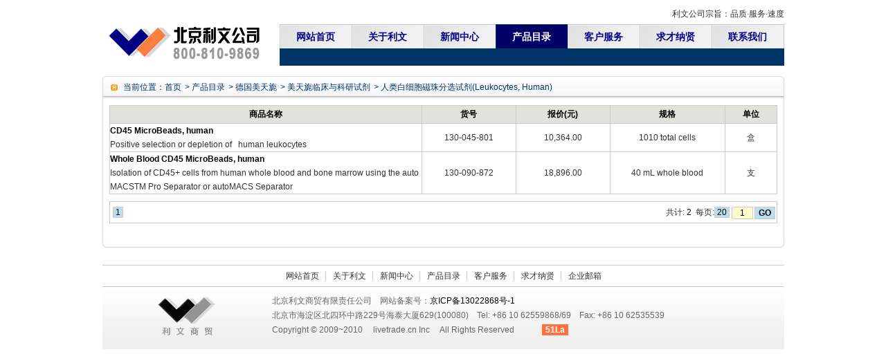

--- FILE ---
content_type: text/html; Charset=utf-8
request_url: http://www.livetrade.cn/Product/ListProduct.asp?sort=48
body_size: 3621
content:
<!DOCTYPE html PUBLIC "-//W3C//DTD XHTML 1.0 Transitional//EN" "http://www.w3.org/TR/xhtml1/DTD/xhtml1-transitional.dtd">
<html xmlns="http://www.w3.org/1999/xhtml" lang="utf-8">

<head>
	<meta http-equiv="Content-Type" content="text/html; charset=utf-8" />
	<title>德国美天旎,MACS磁性细胞分选|北京利文公司--人类白细胞磁珠分选试剂(Leukocytes, Human)-美天旎临床与科研试剂</title>
	<meta content="Miltenyi,流式,流式试剂,流式细胞仪,MACS磁性细胞分选,细胞因子,抗体,MACS临床产品" name="Keywords" />
	<meta content="北京利文公司是德国Miltenyi公司的代理商。主要经营：美天旎MACS磁性细胞分选，抗体，临床产品。服务电话：800-810-9869" name="description" />
	<link rel="stylesheet" rev="stylesheet" href="../Images/style.css" type="text/css" media="all" />
	<link rel="stylesheet" rev="stylesheet" href="../Images/Cls_page.css" type="text/css" media="all" />
	<script language="javascript" type="text/javascript" src="../Js/jquery-1.2.6.pack.js"></script>
	<script language="javascript" type="text/javascript" src="../Js/ks-switch.min.js"></script>
	<script language="JavaScript" type="text/javascript" src="../Js/swfobject.js"></script>
	<script language="JavaScript" type="text/javascript" src="../Js/global.js"></script>
	<script language="JavaScript" type="text/javascript" src="../Js/suggest.js"></script>
	<!--[if lte IE 6]>
	<style>.centermenu{behavior:url("../Images/iepngfix.htc");}</style>
	<script type="text/javascript" src="../Images/iepngfix_tilebg.js"></script>
	<![endif]-->
</head>

<body id="product">

<!--网页头部开始-->
<div id="header">
	<div id="logo"><img src="/Images/logo.gif" border="0" /></div>
	<div id="menuzone">
		<div id="topmenu">利文公司宗旨：品质·服务·速度</div>
		<div id="mainmenu">
<ul id="nav"><li id="cur1"><a href="http://www.livetrade.cn" title="网站首页" target="_top">网站首页</a></li><li id="cur2"><a href="http://www.livetrade.cn/About/?ChannelId=1" title="关于利文" target="_top">关于利文</a><ul><li><a href="http://www.livetrade.cn/About/?ChannelId=1" target="_top">公司介绍</a></li><li><a href="http://www.livetrade.cn/About/?ChannelId=5" target="_top">企业资质</a></li><li><a href="http://www.livetrade.cn/About/?ChannelId=4" target="_top" class="end">联系我们</a></li></ul></li><li id="cur3"><a href="javascript:void();" title="新闻中心" target="_top">新闻中心</a><ul><li><a href="http://www.livetrade.cn/news/Class.asp?cid=9" target="_blank">公司动态</a></li><li><a href="http://www.livetrade.cn/news/Class.asp?cid=10" target="_blank" class="end">厂商新闻</a></li></ul></li><li id="cur4"><a href="http://www.livetrade.cn/Product/" title="产品目录" target="_top">产品目录</a><ul><li><a href="http://www.livetrade.cn/Product/ListProduct.asp?faid=11" target="_top">中生生化</a></li><li><a href="http://www.livetrade.cn/Product/ListProduct.asp?faid=6" target="_top" class="end">德国美天旎</a></li></ul></li><li id="cur5"><a href="http://www.livetrade.cn/Service/?ChannelId=2" title="客户服务" target="_top">客户服务</a><ul><li><a href="http://www.livetrade.cn/Service/?ChannelId=2" target="_top">服务承诺</a></li><li><a href="http://www.livetrade.cn/Service/?ChannelId=9" target="_top">服务内容</a></li><li><a href="http://www.livetrade.cn/Service/?ChannelId=8" target="_top" class="end">成功客户</a></li></ul></li><li id="cur6"><a href="http://www.livetrade.cn/Job/Job.asp?ChannelId=21" title="求才纳贤" target="_top">求才纳贤</a><ul><li><a href="http://www.livetrade.cn/Job/?ChannelId=20" target="_top">人才理念</a></li><li><a href="http://www.livetrade.cn/Job/Job.asp?ChannelId=21" target="_top">招聘职位</a></li><li><a href="http://www.livetrade.cn/Job/Class.asp?ChannelId=22&cid=6" target="_top" class="end">员工活动</a></li></ul></li><li id="cur7" class="split"><a href="http://www.livetrade.cn/About/?ChannelId=4" title="联系我们" target="_blank">联系我们</a></li></ul>
		</div>
	</div>
	<div class="clearfix"></div>
</div>

<div id="allbox">
	<div id="textlist">
		<div id="position"><h1><span>当前位置：<a href="http://www.livetrade.cn" class="location">首页</a>&gt;&nbsp;<a href="Index.asp" class="location">产品目录</a>&gt;&nbsp;<a href="ListProduct.asp?faid=6" class="location">德国美天旎</a>&gt;&nbsp;<a href="ListProduct.asp?faid=41" class="location">美天旎临床与科研试剂</a>&gt;&nbsp<a href="ListProduct.asp?sort=48" class="location">人类白细胞磁珠分选试剂(Leukocytes, Human)</a></span></h1></div>
		<div class="mainbox">
	     		<div class="content">

        <!--产品文字浏览-->
        <div id="product_list">
        <table width="100%" border="0" cellpadding="1" cellspacing="1" bgcolor="#CCCCCC" style="table-layout: fixed;word-wrap:break-word;">
          <tr bgcolor="#E1E2DA">
            <td height="25" align="center" width="300"><span class="p9black">商品名称</span></td>
            <td height="25" align="center" width="90"><span class="p9black">货号</span></td>
            <td height="25" align="center" width="90"><span class="p9black">报价(元)</span></td>
            <td height="25" align="center" width="110"><span class="p9black">规格</span></td>

            <td height="25" align="center" width="50"><span class="p9black">单位</span></td>
          </tr>
    
          <tr height="25" bgcolor="#ffffff" onMouseOver="this.style.backgroundColor='#F7EED2'" onMouseOut="this.style.backgroundColor='#ffffff'">
            <td align="left" width="300" style="word-wrap:break-word;"><a href="ViewProduct.asp?id=718&sort=48" class="last">CD45 MicroBeads, human</a><br/>Positive&nbsp;selection&nbsp;or&nbsp;depletion&nbsp;of&nbsp;&nbsp;&nbsp;human&nbsp;leukocytes</td>
            <td align="center" width="90">130-045-801</td>
            <td align="center" width="90">10,364.00</td>
            <td align="center" width="110">1010 total cells</td>

            <td align="center" width="50">盒</td>
          </tr>
    
          <tr height="25" bgcolor="#ffffff" onMouseOver="this.style.backgroundColor='#F7EED2'" onMouseOut="this.style.backgroundColor='#ffffff'">
            <td align="left" width="300" style="word-wrap:break-word;"><a href="ViewProduct.asp?id=719&sort=48" class="last">Whole Blood CD45 MicroBeads, human</a><br/>Isolation&nbsp;of&nbsp;CD45+&nbsp;cells&nbsp;from&nbsp;human&nbsp;whole&nbsp;blood&nbsp;and&nbsp;bone&nbsp;marrow&nbsp;using&nbsp;the&nbsp;autoMACSTM&nbsp;Pro&nbsp;Separator&nbsp;or&nbsp;autoMACS&nbsp;Separator</td>
            <td align="center" width="90">130-090-872</td>
            <td align="center" width="90">18,896.00</td>
            <td align="center" width="110">40 mL whole blood</td>

            <td align="center" width="50">支</td>
          </tr>
    
        </table>
        </div>
   	<div id="footpage">
<form class="Style2" onsubmit="location.replace('?sort=48&ListPager='+this.PageNumber.value);return false">
	<div class="PageNumbers">
		<span>1</span>
	</div>
	<div class="PageInfo">
		共计:<a>2</a> 每页:<span>20</span> <input type="text" size=3 name="PageNumber" value="1" /><input type="submit" class="goto" value="GO" />
	</div>
</form>
</div>

	     		</div>
		</div>
		<div class="yjjxbottom"></div>
	</div>
</div>

<!--页脚信息-->
<div id="bottom">
	<div id="footer_nav"><a href="/">网站首页</a><a href="/About/?ChannelId=1">关于利文</a><a href="/News/Index.asp?cid=1">新闻中心</a><a href="/Product">产品目录</a><a href="/Service/?ChannelId=2">客户服务</a><a href="/Job/?ChannelId=20">求才纳贤</a><a class="end" href="http://mail.livetrade.cn" target="_blank">企业邮箱</a></div>
	<ul id="footer">
	    <li class="footlogo"><img src="http://www.livetrade.cn/images/footlogo.gif" width="84" height="56" /></li>
	    <li class="foottext"><div class="mgt10">北京利文商贸有限责任公司　网站备案号：<a href="https://beian.miit.gov.cn/" target="_blank">京ICP备13022868号-1</a><br />北京市海淀区北四环中路229号海泰大厦629(100080)　Tel: +86 10 62559868/69　Fax: +86 10 62535539<br />Copyright &#169; 2009~2010&nbsp;&nbsp;&nbsp;&nbsp;&nbsp;livetrade.cn Inc&nbsp;&nbsp;&nbsp;&nbsp;&nbsp;All Rights Reserved<span><script language="javascript" type="text/javascript" src="http://js.users.51.la/2821174.js"></script><noscript><a href="http://www.51.la/?2821174" target="_blank"><img alt="&#x6211;&#x8981;&#x5566;&#x514D;&#x8D39;&#x7EDF;&#x8BA1;" src="http://img.users.51.la/2821174.asp" style="border:none" /></a></noscript></span></div></li>
	</ul>
</div>
</body>
</html>


--- FILE ---
content_type: text/css
request_url: http://www.livetrade.cn/Images/style.css
body_size: 150
content:
@import url(./comm.css);
@import url(./class.css);

--- FILE ---
content_type: text/css
request_url: http://www.livetrade.cn/Images/Cls_page.css
body_size: 730
content:
/* ============== 分页(Style1)的样式 ============== */
.Style1 {clear:both; margin:4px 0px 4px 0px; padding:0px; font-size:12px; line-height: 22px; height: 22px;}
.Style1 div.PageNumbers {float:right;text-align:right; }
.Style1 div.PageInfo { float:left;text-align:left;}
.Style1 a { color:#000000; text-decoration: none; border:1px solid #cccccc; padding:0px 2px; margin-left:1px;}
.Style1 a:hover { color:#ff0000; text-decoration: underline;}
.Style1 span { color:#ff0000; background: #E7E1AF; border:1px solid #cccccc; padding:0px 2px; margin-left:1px;}
.Style1 input { border:1px solid #cccccc; margin:0px; padding:1px; text-align:center; margin-right:1px;}
.Style1 input.goto {height:18px; color:#333; font-weight:bold; width:30px;}

/* ============== 分页(Style2)的样式 ============== */
.Style2 { clear:both; margin:4px 0px 0px 4px; padding:0px; font-size:12px; line-height: 22px; height: 22px; }
.Style2 div.PageNumbers { float:left;text-align:left; }
.Style2 div.PageInfo { float:right;text-align:right; }
.Style2 a { color:#000000; text-decoration: none; padding:0px 3px;}
.Style2 a:hover { color:#ff0000; text-decoration: underline;}
.Style2 span { color:#000; background-color: #BBDDEE; border:1px solid #ccc; padding:0px 3px;}
.Style2 input { border:1px solid #ccc; margin:0px; padding:0px; text-align:center; margin-right:2px; height:16px; background:#ffc; color:#000}
.Style2 input.goto { color:#000; font-weight:bold; width:30px; background:#BBDDEE; height:18px;}

/* ============== 分页(Style3)的样式 ============== */
.Style3 { clear:both; margin:4px 0px 0px 4px; padding:0px; font-size:12px; line-height: 22px; text-align:center; height: 22px;}
.Style3 div.PageNumbers { float:left;}
.Style3 div.PageInfo { float:right;}
.Style3 a { color:#000000; text-decoration: none; background-color: #ffffff; border:1px solid #cccccc; display:block; float:left; width:20px;}
.Style3 a:hover { color:#ffffff; text-decoration: none; background-color: #aaaaaa;}
.Style3 span { color:#ffffff; background-color: #999999; border:1px solid #cccccc; display:block; float:left; width:20px;}
.Style3 input { margin:0px; padding:0px; text-align:center; }
.Style3 input.goto {height:20px; color:#333; font-weight:bold; width:30px;}

--- FILE ---
content_type: text/css
request_url: http://www.livetrade.cn/Images/comm.css
body_size: 5518
content:
/* 链接效果 */
a:link,a:visited{ color:#000; font-size:12px; text-decoration: none;}
a:hover{ color:#ff8000; font-size:12px; text-decoration:underline;}

a.location:link,a.location:visited{ font-size: 12px; color: #036; text-decoration: none; margin-right:5px}
a.location:hover{ font-size: 12px; color:#000; text-decoration: underline; margin-right:5px}

a.last:link,a.last:visited{ font-size: 12px; color: #000; text-decoration: none; font-weight:bold;}
a.last:hover{ font-size: 12px; color: #f00; text-decoration: underline; font-weight:bold;}

/*通用样式*/
* { margin:0; padding:0;}
body {text-align:center; background:#fff; margin:5px auto 0 auto; padding:0px; font-size:12px; font-family:"Microsoft Yahei",Arial,"\5b8b\4f53",sans-serif; color:#333;}

input {padding-top:3px; padding-bottom:3px; font-size:12px; color:#000; height:15px; border:1px solid #ccc; vertical-align:middle; font-family:"Microsoft Yahei",Arial,"\5b8b\4f53",sans-serif;}
input[type="radio"] {border:0; margin-left:3px; margin-right:3px; vertical-align:middle; margin-top:-2px; margin-bottom:1px; *margin-bottom:-2px;}
input[type="checkbox"] {border:0}
input[type="button"] {cursor:pointer}
input.dosearch {border-top: 1px solid #999; border-left: 1px solid #999; border-right: 1px solid #333; border-bottom: 1px solid #333; background:#666; width:45px; height:23px; color:#fff; padding:2px 0;}
input.smallinput {border-top: 1px solid #929292; border-left: 1px solid #929292; border-right: 1px solid #d7d7d7; border-bottom: 1px solid #d7d7d7; background:url(form_style.jpg) left top; margin-right:2px; float:left;}
input.nobginput {border:0px; background:transparent; color:#000; height:15px;}
input.btn {border-top: 1px solid #999; border-left: 1px solid #999; border-right: 1px solid #333; border-bottom: 1px solid #333; background:#666; color:#fff; height:24px; padding:2px 5px; cursor:pointer}
textarea {border-top: 1px solid #929292; border-left: 1px solid #929292; border-right: 1px solid #d7d7d7; border-bottom: 1px solid #d7d7d7; background:url(form_style.jpg) left -140px; font-family:"Microsoft Yahei",Arial,"\5b8b\4f53",sans-serif;}
select {border-top: 1px solid #929292; border-left: 1px solid #929292; border-right: 1px solid #d7d7d7; border-bottom: 1px solid #d7d7d7; background:url(form_style.jpg) left top; font-size: 12px; font-family:"Microsoft Yahei",Arial,"\5b8b\4f53",sans-serif;}
/* Clear Fix */
.clearfix:after
{
    content:".";
    display:block;
    height:0;
    clear:both;
    visibility:hidden;
}
.clearfix
{
    display:inline-block;
}
/* Hide from IE Mac */
.clearfix {display:block;}
/* End hide from IE Mac */
/* end of clearfix */

.more {position:absolute; background:url(more.gif) 0 0 no-repeat;}
.more a {display:block; cursor:pointer; width:40px; height:20px;}
.wz1 {right:0; top:4px; }
.wz2 {right:5px; top:7px; *top:0; }
.date {font-family:Candara,Arial; color:#999; font-weight:bold; text-indent:0;}
.blank20 {display:block; height:20px; clear:both}
.right {text-align:right}
.left {text-align:left}
.center {text-align:center}
.mgt10 {margin-top:10px;}
.mgl10 {margin-left:10px;}
.mgr10 {margin-right:10px;}
.mgb10 {margin-bottom:10px;}

/* 页面顶部 */
#header {width:985px; margin-left: auto; margin-right: auto; height:90px;}
#header #logo {width:245px; float:left; text-align:center; background:#fff}
#header #menuzone {width:729px; height:90px; float:right;}
	#topmenu {text-align:right; height:30px; line-height:30px; font-family:"\5b8b\4f53",sans-serif}
	#topmenu a {border-right:1px solid #ccc; padding:0 15px 0 14px;}
	#topmenu a.end {border-right:0; padding-right:0;}
	#topmenu a:link,.topmenu a:visited{font-size:12px; color:#666; text-decoration:none;}
	#topmenu a:hover{color:#c00; text-decoration:underline; }

	#mainmenu {width:729px; height:60px; overflow:hidden; background:url(hengline.jpg) left 35px repeat-x;}
	#nav {margin:0; padding:0; height:35px; background:#f2f2f2}
	#nav li {float:left; display:inline; width:103px; height:34px; list-style:none; position:relative; border:1px solid #c8c8c8; border-bottom:0; border-right:0;}
	#nav li.split { border-right:1px solid #c8c8c8;}
	#nav li a {margin:1px 1px 0 1px; line-height:33px; display:block; text-align:center; font-weight:bold; font-size:14px; text-decoration:none; background:url(menubg.png) left top no-repeat; color:#008;}
	#nav li a:hover  {color:#f93; background:url(menubg.png) 120px 0 no-repeat;}
	#nav li ul li {width:80px; border:0; float:left}
	#nav li ul li a {font-size:12px; line-height:16px; height:16px; border-right:1px solid #ccc; background:none; margin:5px 0 0 0; padding:0 4px;}
	#nav li ul li a:link,#nav li ul li a:visited {color:#fff;}
	#nav li ul li a:hover {color:#f90;}
	#nav li ul li a.end {border-right:0px;}
	#nav li ul {visibility: hidden; margin:0; padding:0; width:300px; left:-70px; position:absolute;}
	#nav li:hover ul, #nav li.sfhover ul {visibility: visible;}

	#home #nav li#cur1,
	#about #nav li#cur2,
	#news #nav li#cur3,
	#product #nav li#cur4,
	#service #nav li#cur5,
	#job #nav li#cur6 {background:#006; border:1px solid #036; border-bottom:0; border-right:0;}
	#home #nav li#cur1 a,
	#about #nav li#cur2 a,
	#news #nav li#cur3 a,
	#product #nav li#cur4 a,
	#service #nav li#cur5 a,
	#job #nav li#cur6 a {background:none; color:#fff; }

/* 页面底部 */
#bottom {width:985px; margin:0 auto;}
#bottom #footer_nav { margin-top:25px; color:#666; border-top:1px solid #ccc; border-bottom:1px solid #ccc; height:30px; line-height:30px;}
	#footer_nav a {padding-left:10px; padding-right:9px; border-right:1px solid #ccc; color:#333}
	#footer_nav a:hover {color:#06c}
	#footer_nav a.end {border-right:0}
#bottom #footer {background:url(hengline.jpg) left -100px repeat-x; height:90px; list-style:none;}
	#footer .footlogo {float:left; width:245px; margin-top:14px;}
	#footer .foottext {float:left; width:700px; line-height:1.8em; color:#666; text-align:left; font-size:12px;}
	#footer .foottext span {margin-left:20px;}

/* 页面主体结构 */
#allbox {width:985px; margin:0 auto; margin-top:15px; overflow:hidden; background:#fff;}
#allbox #leftzone {float:left; width:245px;}
#allbox #rightzone {float:right; width:729px;}

/*左侧矩形框CSS*/
#member .yjjxtop {background:url(menubg.png) left -50px no-repeat; text-align:center; width:245px; height:9px; font-size:1px;}
#member .yjjxbottom {background:url(menubg.png) left -120px no-repeat; width:245px; height:9px; font-size:1px;}
#member .yjjxbox {width:245px; height:187px; background:#ededed; position:relative;}
	.yjjx_intop {width:237px; height:28px; background:url(menubg.png) -260px -50px no-repeat; position:absolute; left:4px; top:-5px;}
	.yjjx_inbottom {width:237px; height:5px; background:url(menubg.png) -260px -123px no-repeat; position:absolute; left:4px; bottom:-4px; font-size:1px;}
	.yjjx_inbox {width:237px; height:187px; background:url(yjjx_inbox.gif) 0 0 repeat-y #fff; overflow:hidden; margin:0 auto;}

#member .inputarea {margin-top:35px; margin-left:10px; margin-right:10px; text-align:left; line-height:150%;}
	.userinput {width:155px; height:21px; border-top: 1px solid #929292; border-left: 1px solid #929292; border-right: 1px solid #d7d7d7; border-bottom: 1px solid #d7d7d7; background:url(form_style.jpg) left top; margin-bottom:7px;}
	.userinput span {float:left; display:block; padding:2px 1px 1px 5px;}
	.leftinput {float:left; width:158px;}
	.rightinput {float:right; text-align:left; overflow:hidden;}
	.userlogin {width:48px; height:48px; background:url(menubg.png) -368px 0 no-repeat; border:0; margin:0; padding:0;}
	.reguser {width:100px; height:25px; background:url(menubg.png) -261px -215px no-repeat; border:0; margin:0; padding:0;}
	.forgetpwd {width:100px; height:25px; background:url(menubg.png) -396px -215px no-repeat; border:0; margin:0; padding:0;margin-left:15px;}
	.buttonbar {text-align:left;}

/*品牌介绍CSS*/
#brand .yjjxtop {width:245px; height:28px; background:url(menubg.png) left -135px no-repeat;}
#brand .yjjxbox {width:245px; background:url(245yjjx_box.gif) left repeat-y; overflow:hidden}
#brand .yjjxbottom {width:245px; height:10px; background:url(menubg.png) left -190px no-repeat; font-size:1px;}

	.k1_title {line-height:27px; background:url(arrow.gif) 10px -226px no-repeat; position:relative; font-size:14px; text-align:left;}
	.k1_title span {margin-left:20px;}

	.yjjxbox ul {margin:0px auto; padding:0; list-style:none; width:225px; overflow:hidden}
	.yjjxbox ul li {margin:10px 0px; padding:0; list-style:none; border-bottom:1px dotted #ccc;}
	.yjjxbox ul li p {text-align:left; margin:5px 0px; line-height:1.6em}
	.yjjxbox ul li p span{font-weight:bold; color:#333; font-size:14px; margin-left:10px;}

/*左侧调查CSS*/
#vote .yjjxtop {width:245px; height:40px; background:url(menubg.png) -253px -135px no-repeat;}
#vote .yjjxbox {width:245px; background:url(245yjjx_box.gif) left repeat-y;}
#vote .yjjxbottom {width:245px; height:6px; background:url(menubg.png) left -194px no-repeat; font-size:1px;}

	.k2_title {line-height:40px; background:url(arrow.gif) 15px -302px no-repeat; position:relative; font-size:14px; text-align:left;}
	.k2_title span {margin-left:35px; color:#fff;}
	#votesys {margin:5px 10px 15px 10px;}
	#votesys h2 {text-align:left; line-height:1.6em; font-size:12px; color:#666}
	.voteitem (list-style:none; margin:5px auto; width:100%)
	.voteline {list-style:none; height:200px; line-height:200px; border:0;}

/*首页右侧主体部分CSS*/
.indexbox {width:100%; background:#fff}
.indexbox .leftcoum {width:500px; float:left; text-align:left;}
.indexbox .rightcoum {width:215px; float:right; text-align:left;}

	.div_back01 {width:500px; height:205px; background:url(div_background.jpg) left top no-repeat;}
	.div_back02 {width:500px; height:215px; background:url(div_background.jpg) left -215px no-repeat;}
	.div_back03 {width:729px; height:205px; background:url(div_background.jpg) left bottom no-repeat;}
	.adsbox {margin:3px; float:left;}
	.ads1 {width:215px; height:100px; background:url(searchbox.jpg) left top no-repeat;}
	.ads2 {margin-top:5px; margin-left:auto; margin-right:auto}

#searchbox {margin-left:auto; margin-right:auto; z-index:5; position:relative}
#searchbox h5 {width:190px; height:26px; padding-top:9px; color:#006; margin:0 auto; text-indent:18px; background:url(arrow.gif) -2px -351px no-repeat; font-size:14px; text-align:left}
#searchbox .search_line1 {width:190px; height:25px; position:relative; margin:4px auto;}
#searchbox .search_line2 {width:200px; height:25px; margin:0 auto; margin-top:5px;}
#searchbox #suggest {position:absolute; left:0; top:22px;}
#searchbox .select { background:#A8BFEA; color:#fff;}
#searchbox .search_result {margin:0; border:1px solid #999; list-style:none; width:138px; padding:0px; background:#fff}
#searchbox .search_result li{padding:2px; text-align:left; cursor:pointer; border-bottom:0; margin:0; height:20px; overflow:hidden}
#searchbox .search_result li span{float:right; color:#008000; *margin-top:-18px;}

/*首页关于利文CSS*/
#gylw .lf {width:100px; height:50px; float:left; background:url(title.gif) 15px 10px no-repeat; }
#gylw .rt {width:390px; float:left;}
	.homeswitch {margin-top:10px;}
	.homeswitch dt {height:28px; background:url(menubg.png) 0 -247px no-repeat;}
	.homeswitch dt span {background:url(menubg.png) -90px -210px no-repeat; color: #036; cursor: pointer; float: left; margin-right:3px; font-size: 12px; height: 28px; line-height: 28px; text-align: center; width: 75px;}
	.homeswitch dt .on {background:url(menubg.png) 0 -210px no-repeat; font-weight: bold;}
	.homeswitch dt .active { font-weight: bolder;}
	.homeswitch dt .on, .homeswitch dt .active, .homeswitch a:hover {color: #000;}
	.homeswitch dd { clear: both; display: none; overflow:hidden; height:155px; min-height: 155px!important; background:url(menubg.png) 0 bottom no-repeat;}
	.homeswitch_text {margin-top:8px; margin-left:10px; margin-right:10px; line-height:20px;}

#cgkh {z-index:3; position:relative}
#cgkh h5 {width:215px; height:25px; line-height:25px; color:#006; text-indent:10px; background:url(arrow.gif) -2px -181px no-repeat; border-bottom:4px solid #9bc; font-size:14px; position:relative}
#cgkh #demo {margin-top:5px; height:165px; line-height:1.8em}

	.k4_title {height:30px; line-height:25px; background:url(hengline.jpg) 0 bottom repeat-x; position:relative; font-size:14px;}
	.k4_title span {background:url(arrow.gif) 5px -227px no-repeat; padding-left:15px; float:left;}
	.k4_title .gundong {background:url(arrow.gif) 0 -181px no-repeat; float:right; width:500px; font-weight:normal}
	.k5_title,.k6_title {line-height:27px; position:relative; font-size:12px; text-align:left; text-indent:28px;}
	.k5_title {color:#666}
	.k6_title {color:#39729E;}
	.k6_title span {float:right; line-height:28px; margin-right:10px; font-weight:normal; color:#FF8000; *margin-top:-27px;}
	.icon1 {background:url(icon.gif) 5px 6px no-repeat;}
	.icon2 {background:url(icon.gif) 9px -43px no-repeat;}
	.icon3 {background:url(icon.gif) 5px -99px no-repeat;}
	.icon4 {background:url(icon.gif) 5px -148px no-repeat;}
	.icon5 {background:url(icon.gif) 7px -200px no-repeat;}
	.icon6 {background:url(icon.gif) 5px -249px no-repeat;}

	.halfsplit {width:100%; height:auto;}
	.halfsplit1, .halfsplit3 {float:left; width:357px; text-align:left;}
	.halfsplit2, .halfsplit4 {float:right; width:357px; text-align:left}
	.halfsplit1 .yjjxtop, .halfsplit2 .yjjxtop {width:357px; height:28px; background:url(div_background.jpg) left -440px no-repeat;}
	.halfsplit1 .yjjxbox, .halfsplit2 .yjjxbox {width:357px; background:url(357yjjx_box.gif) left repeat-y; overflow:hidden}
	.halfsplit1 .yjjxbottom, .halfsplit2 .yjjxbottom {width:357px; height:6px; background:url(div_background.jpg) left -502px no-repeat; font-size:1px;}
	.halfsplit3 .yjjxtop, .halfsplit4 .yjjxtop {width:357px; height:28px; background:url(div_background.jpg) left -524px no-repeat;}
	.halfsplit3 .yjjxbox, .halfsplit4 .yjjxbox {width:357px; background:url(357yjjx_box.gif) left repeat-y; overflow:hidden}
	.halfsplit3 .yjjxbottom, .halfsplit4 .yjjxbottom {width:357px; height:6px; background:url(div_background.jpg) left -586px no-repeat; font-size:1px;}

	.lastnews {margin:5px auto; width:335px;}
	.lastnews ul {margin:0; padding:0; list-style:none; width:100%; text-align:left;}
	.lastnews ul li {margin:0; padding:0; height:26px; line-height:26px; white-space:nowrap; text-indent:15px; background:url(arrow.gif) 2px 7px no-repeat;text-align:right}
	.lastnews ul li a {float:left;}

	.hotnews {margin:5px auto; width:335px;}
	.hotnews ul {margin:0; padding:0; list-style:none; width:100%; text-align:left;}
	.hotnews ul li {margin:0; padding:0; height:26px; line-height:26px; white-space:nowrap; text-indent:18px; background:url(arrow.gif) 0 -400px no-repeat;}
	.hotnews ul li span {float:right; margin-top:-26px;}

/* 页面通用CSS */
	#maincontent {width:729px; height:auto; margin-top:10px; background:url(729yjjx_box.gif) left top repeat-y; clear:both;}
	#maincontent #position {width:100%; height:32px; background:url(form_style.jpg) 0 -45px no-repeat}
		#position h1 {font-weight: normal; font-size: 12px; float: left; overflow:hidden; background:url(arrow.gif) 10px -437px no-repeat}
		#position h1 span {color:#036; margin-left:30px; line-height:32px;}
	#maincontent .yjjxbottom {width:100%; height:15px; background:url(form_style.jpg) 0 -100px no-repeat;}

	.mainpage {margin:15px auto; color:#333; width:670px;}
	.content {width:100%; line-height:1.7em; text-align:left; overflow:hidden}
	.content p {margin:10px auto 5px auto;}

/* 二级页面菜单CSS */
	.submenu {margin:10px auto 50px auto; text-align:left; width:215px;}
	.submenu ul {width:215px; list-style:none;}
	.submenu ul li {padding:0; margin:0; overflow:hidden}
	.submenu ul li a {display:block; height:26px; line-height:26px; background:url(arrow.gif) 5px -81px no-repeat; text-indent:25px;}
	.submenu ul li a:hover {background:url(arrow.gif) 5px -81px no-repeat #B6E8F5; color:#036;}

/* 二级页面通用CSS */
	.banner1 {background:url(bannerpics.jpg) left top no-repeat; height:199px; width:723px;}
	.banner2 {background:url(bannerpics.jpg) left -220px no-repeat; height:199px; width:723px;}
	.banner3 {background:url(bannerpics.jpg) left -440px no-repeat; height:199px; width:723px;}
	.banner4 {background:url(bannerpics2.jpg) left top no-repeat; height:199px; width:723px;}
	.banner5 {background:url(bannerpics2.jpg) left -220px no-repeat; height:199px; width:723px;}

	.top_title {border:1px solid #999; overflow:hidden; margin-left:auto; margin-right:auto; text-align:left; height:26px; background:#9cf;}
	.top_title h5 { height:26px; font-size:14px; line-height:26px; position:relative; margin:0; padding:0; overflow:hidden}
	.top_title span {letter-spacing:0.1em; text-indent:15px; color:#000;}
	.newslist {margin-left:auto; margin-right:auto; height:auto!important; min-height:100px; overflow:hidden}
	.newslist ul {list-style:none; margin-top:10px;}
	.newslist ul li {background:url(arrow.gif) 0 -36px no-repeat; text-indent:16px; height:25px; line-height:25px; position:relative}
	.newslist ul li span {right:0; top:0; text-align:right; color:#666; position:absolute;}
	.newslist ul li.spaceline {border-bottom:1px dotted #ccc;}

	.picslist {border:1px solid #333; border-top:0; margin-left:auto; margin-right:auto; padding-top:15px; padding-bottom:10px; height:auto!important; min-height:150px;}
	.picslist ul {margin:0 10px; padding:0; list-style:none; width:680px;}
	.picslist ul li {float:left; margin:0; padding:0; list-style:none; text-align:center; display:inline; width:170px;}
	.picslist ul li div {border:1px solid #ccc; width:156px; height:118px; margin:0 6px;}
	.picslist ul li img {margin:3px; border:0}
	.picslist ul li p {margin:0 auto; padding:5px 0; line-height:20px; white-space:nowrap; overflow:hidden;}

	.joblist {margin:0; padding:5px 0; border-top:1px solid #ccc; border-bottom:1px solid #999; border-left:1px solid #999; border-right:1px solid #999;}
	#footpage { margin:10px 0; height:30px; line-height:30px; border:1px solid #ccc;}

--- FILE ---
content_type: text/css
request_url: http://www.livetrade.cn/Images/class.css
body_size: 3477
content:
/* 文章浏览详情 */
.endContent {padding:12px 0; height:1%;}
.endContent h1 {font-size:18px; line-height:28px; margin:5px 0 2px; clear:both; text-align:center;}
.endContent .info {line-height:21px; display:block; border-bottom:1px solid #ccc}
	#endText {font-size:14px; text-align:justify; text-justify:inter-ideograph; overflow:hidden; clear:both; line-height:1.8em; word-wrap:break-word; word-break:break-all;}
	#endText table {table-layout:fixed;}
	#endText td {overflow:hidden;text-overflow:ellipsis;}
	#endText p {margin:10px auto 5px auto;}
	#endText img {border:1px solid #ccc; margin:10px}
	.splitpage {height:25px; line-height:25px; text-align:right; width:98%; margin:5px auto;}

	.endRelate {margin:15px; font-family:sans-serif}
	.endRelate h2 {margin:0; padding:0; font-size:12px; overflow:hidden; height:25px; line-height:25px; border-bottom:1px solid #ccc}
	.endRelate div {margin-top:10px; line-height:20px;}

.new_article {margin-top:5px; margin-left:10px; margin-right:10px; text-align:left;}
ul.list {margin:0 10px; padding:0; list-style:none;}
ul.list li{margin:0; padding:0; list-style:none; background:url(../Images/arrow.gif) -5px -52px no-repeat; height:22; line-height:22px;}
ul.list li span { font-weight:bold; color:#666; font-size:11px; font-family:Tahoma; margin-left:15px;}
ul.list li a { padding-left:10px; color:#555; }
ul.list li a:hover{ color: #069; text-decoration:underline;}

/*产品目录首页*/
#topToolBar {margin:10px auto; line-height:28px; height:28px; border:1px solid #ccc; background:#efefef;}
#topToolBar h2 {font-size: 12px; padding: 0px; margin: 0px; text-indent:20px; float:left; margin-right:5px; background:url(../Images/arrow02.gif) 5px 8px no-repeat; color:#000}
#topToolBar h3 {font-weight: normal; font-size: 12px; padding: 0px; margin:0; text-indent: 20px; float:right; margin-right:10px;}
#topToolBar h3.jt1 {background:url(jiantou.gif) 5px 8px no-repeat}
#topToolBar h3.jt2 {background:url(jiantou.gif) 5px 8px no-repeat}
#topToolBar h3.jt3 {background:url(jiantou.gif) 5px 8px no-repeat}
#topToolBar h3.jt4 {background:url(jiantou.gif) 5px 8px no-repeat}

.product_sort {margin:5px auto; padding:0; list-style:none; width:95%;}
.product_sort li {height:25px; border-bottom:1px solid #ccc}
.product_sort li a {display:block; height:25px; line-height:25px;}
.product_sort li a:hover {background:#F8F4DA; color:#f00; font-weight:bold; text-decoration:none;}

#left_select_contant {margin:5px 0px; line-height:150%; text-align:left; overflow:hidden}
#left_select_contant h1 {font-size:12px; color:#000; margin:5px auto 0 auto; width:200px; height:20px; overflow:hidden;}
#left_select_contant ul {padding:0; margin:0 auto; width:200px; border-bottom:1px dotted #000;}
#left_select_contant li {padding:0; margin:0; width:100px; float:left; height:22px; line-height:22px; list-style:none; white-space: nowrap;overflow: hidden;}
.sort {font-weight:bold; font-size:12px; border-bottom:1px solid #ccc; margin:5px; line-height: 28px; height:28px; text-align:center; overflow:hidden;}
.subsort {margin:5px; padding:0; overflow:hidden; width:170px;}
.subsort li {float:left; width:49%; height:25px; line-height:25px; list-style:none; overflow:hidden;}

————分类浏览产品———— {
}
#textlist {width:100%; background:url(985yjjx_box.gif) left top repeat-y; clear:both;}
#textlist .mainbox {margin:10px;}
#textlist #position {width:100%; height:32px; background:url(form_style.jpg) 0 -315px no-repeat}
#textlist .yjjxbottom {width:100%; height:15px; background:url(form_style.jpg) 0 -385px no-repeat;}
#product_list { overflow-x:auto; overflow-y:hidden; }


#piclist, #relatelist {width:100%; margin:10px auto; text-align:center;}
#piclist ul, #relatelist ul {margin:0 auto; padding:0; list-style:none;}
#piclist li { float:left; overflow:hidden; list-style: none; margin:5px; width:230px; display:inline}
#relatelist li {float:left; overflow:hidden; list-style: none; margin:0 3px; width:220px}
#piclist center, #relatelist center {font-weight: bold; font-size: 12px; font-family: Tahoma,Verdana; color: #f00; height: 20px;}
#piclist li p, #relatelist li p,.lastlist li p {padding-right: 5px; padding-left: 5px;padding-bottom: 0px; padding-top:0px; margin: 0px; line-height: 150%; height:40px;}
.lastlist {margin:0 auto; padding:0; list-style:none; width:100%; height:220px;}
.lastlist li {float:left; overflow:hidden; list-style: none; margin:5px; width:220px; display:inline;}
.small_img {margin:5px auto 5px auto; border:1px solid #ccc; padding:5px; text-align:center; width:200px}
.small_img img {border:0px;}

————产品浏览部分———— {
}
#product_intro {width:100%; background:#fff}
#product_intro_01 {float:left; text-align:center; width:345px; padding-top:5px; display:inline;}
#product_intro_02 {float:right; text-align:left; width:560px;}
#product_intro_02 .jianjie {line-height:180%}
#product_intro_01 .buy {height:25px; line-height:25px}
#product_intro_02 .price1 {font-size:12px; color:#999; padding:5px 0;}
#product_intro_02 .price2 {font-size:14px; color:#f00; padding:5px 0; font-weight:bold; font-family: "Verdana", "Arial"}
#product_desc {width:100%; text-align:left; }

.product_intro_02_color1 {color: #333; font-weight: normal;}
.product_intro_02_color2 {color: #f00; font-weight: normal;}
.product_intro_02_color3 {color: #999; font-weight: normal;}

#product_intro_02 h1 {font-size: 14px; color: #000; line-height: 1.2em;	margin: 0px; padding-top:6px; overflow:hidden}

#product_otherpic {margin-top:5px; width:100%; margin-left:auto; margin-right:auto; text-align:center}
#product_otherpic img {border:1px solid #ccc; width:80px; height:60px; margin:1px}
#product_otherpic ul{ margin:0; padding:0; list-style:none}
#product_otherpic ul li {float:left; list-style:none; width:85px; text-align:center;}

————产品简介部分———— {
}
#product_desc {line-height:150%; margin-right: auto;margin-left: auto; margin-bottom:5px; margin-top:5px;}
#product_desc dl {text-align:left; height: 50px; width:100%; margin:0px auto; padding: 0px; border-bottom: 1px dotted #ccc; padding-top:3px;}
#product_desc dt {
	width: 275px;
	float: left;
	margin: 0px;
	padding: 3px 0 0 0;
}
#product_desc dd {
	width: 275px;
	float: left;
	margin: 0px;
	padding: 3px 0 0 0;
}
#product_desc p {
	word-wrap:break-word;
	padding: 0px;
	line-height:180%;
	text-align: left;
	margin-top: 10px;
	margin-right: auto;
	margin-bottom: 5px;
	margin-left: auto;
}
#pinglun_title,#pinglun_neirong {width:95%; margin-right: auto;margin-left: auto; border:#ccc 1px solid;}
#pinglun_title {margin-top:15px; margin-bottom:5px;}
#pinglun_neirong {margin-top:0; margin-bottom:10px;}
#pinglun_title h2 {text-align:left; margin:0px; padding:0; height:20px; line-height:20px; font-size:14px; margin-left:10px}


div.cpnr {background:#efedee; width:800px; margin:0 auto; text-align:center; border-top:10px solid #efedee; border-bottom:10px solid #efedee}

.cpml {margin-top:10px;}
.cpml dt {background:url(columline.gif) 0 23px repeat-x; height:24px}
.cpml dt span {
	background: url(div_background.jpg) right top no-repeat;
	color: #000;
	cursor: pointer;
	float: left;
	font-size: 12px;
	height: 24px;
	line-height: 23px;
	text-align: center;
	text-decoration: none;
	width: 94px;
	font-style: normal;
	margin-right:2px;
}
.cpml dt .on {
	background: url(div_background.jpg) right -60px no-repeat;
	font-weight: bolder;
}
.cpml dt .active {
	background: url(div_background.jpg) right -60px no-repeat;
	font-weight: bolder;
}
.cpml dt .on, .cpml dt .active, .cpml a:hover {
	color: #036;
}
.cpml dd {
	clear: both;
	display: none;
	height: auto;
	min-height: 100px!important;
	border-left:1px solid #999;
	border-right:1px solid #999;
	border-bottom:1px solid #999;
}

/* 会员部分 */

.subtitle {text-align:left; height:25px; line-height:25px; font-size:12px; color:#c00; margin:5px 0; padding-left:20px; background:#fff8dc; overflow:hidden; position:relative;}
.subtext { margin:5px auto; padding:10px; line-height:150%}
.regform {padding: 0px;	width: 650px; margin-top: 0px; margin-right: 0px; margin-bottom: 0px; margin-left: 15px;}
.regform li { width:650px; height:28px; line-height: 28px; padding:4px 0 0 25px; float: left;}
#ischkEmail, #isnuicknme {color:#c00; font-size:12px;}

.b9b {font-weight:bold; font-size:12px;}
.r9b {font-weight:bold; font-size:12px; color:#f00;}
.p9black {font-size: 12px; color:#000; line-height: 1.5em; font-weight:bold;}
.user_status {border: 1px solid #ccc; margin:5px auto; padding:3px;}
.user_status h1 {text-align:right; margin:0; padding:0; height:30px; line-height:30px; background:#C6D7EA; font-size:14px}
.user_status h2 {text-align:left; margin:0; padding:0; height:30px; line-height:30px; background:#ddd; font-size:14px}
.user_status h2 span {margin-left:15px;}
.user_status p {margin:3px; background:#CEDBDF; height:30px; line-height:30px;}
.user_status div {margin:3px; background:#eee; text-align:left}
.notice {height:35px; line-height:35px; border-bottom:1px solid #ccc; width:400px; color:#f00}

.review,.reviewlist {margin:10px auto;}
.review {border:1px solid #ccc; padding:5px}
.review h2 {margin:0; padding:0; padding-left:15px; height:20px; line-height:20px; font-size:14px; color:#FF8040; border-bottom:1px solid #ccc;}
.review p {padding-left:95px; margin:5px 0;}

.addreview {margin:10px auto 0 auto; padding:0; width:90%;}
.addreview li { margin:5px 0; padding:0; list-style:none}
.linecontent {line-height:160%;}

.shaixuan {height:30px; line-height:30px; font-size:12px; text-align:center; width:96%; margin:0 auto; border-bottom:1px solid #ccc; padding:0;}
.l_ti {font-weight:bold; color:#333; padding:4px 0 6px 0;}
.l_pi {width:100%; padding-bottom:5px; border-bottom:1px dotted #aaa}
.sousuo1 {margin:5px;line-height:150%;text-align:left;overflow:hidden}
.sousuo1  ul {margin:5px auto 0 auto; padding:0; overflow:hidden; list-style:none;}
.sousuo1  ul li {background:url(../Images/arrow01.gif) left 5px no-repeat; list-style:none}
.sousuo1  li a {padding-left:10px;}
.sousuo1  li a:hover {text-decoration: underline}

--- FILE ---
content_type: application/javascript
request_url: http://www.livetrade.cn/Js/global.js
body_size: 3574
content:
//select all
function sel(a) {
  o=document.getElementsByName(a)
  for(i=0;i<o.length;i++)
  o[i].checked=event.srcElement.checked
}

//删除确认
function confirmDel(id,Url) {
if ( confirm("你确定要删除吗？")) {
  window.location.href = Url + "action=delete&id="+id
  }
}

function ShowDialog(url,w,h) {
    var iWidth=w; //窗口宽度
    var iHeight=h;//窗口高度
    var iTop=(window.screen.height-iHeight)/2;
    var iLeft=(window.screen.width-iWidth)/2;
    window.showModalDialog(url,window,"dialogHeight: "+iHeight+"px; dialogWidth: "+iWidth+"px;dialogTop: "+iTop+"; dialogLeft: "+iLeft+"; resizable: no; status: no;scroll:no");
}

//Open New Window
function OpenNewWindow(Url,WindowName,Width,Height)
{
    var iWidth = (window.screen.width-Width)/2;
    var iHeight = (window.screen.height-Height)/2;
    window.open(Url,WindowName,'toolbar=0,location=0,maximize=1,directories=0,status=1,menubar=0,scrollbars=1,resizable=0,top='+iHeight+',left='+iWidth+',width='+Width+',height='+Height);
}
// GoTo Url
function MM_goToURL() { //v3.0
  var i, args=MM_goToURL.arguments; document.MM_returnValue = false;
  for (i=0; i<(args.length-1); i+=2) eval(args[i]+".location='"+args[i+1]+"'");
}

//邮箱验证
function IsEmail(emailVal)
{
  if( emailVal == ""){
    alert('你输入的电子邮箱为空');
    return false;
  }
  else{
  pathemail= /^[_a-zA-Z0-9-]+(\.[_a-zA-Z0-9-]+)*@[a-zA-Z0-9-]+(\.[a-zA-Z0-9-]+)*(\.[a-zA-Z]{2,3})$/;
  if(!pathemail.test(emailVal))
  {
  alert ('你输入的电子邮箱不正确，请重新输入！');
  return false;
  }else{
      //alert ('你输入了正确电子邮箱！');
      return true;
  }
  }
}

//匹配中国邮政编码(6位)
function ispostcode(str)
{
  if( str == ""){
    alert('你输入的邮政编码为空');
    return false;
  }
  else {
    var result=str.match(/[1-9]\d{5}(?!\d)/);
    if(result==null) {
    alert ('你输入的邮政编码不正确，请重新输入！');
    return false;
    }
    else {
    return true;
    }
  }
}

//匹配国内电话号码(0511-4405222 或 021-87888822)
function istel(str)
{
  if( str == ""){
    alert('你输入的国内电话号码为空');
    return false;
  }
  else {
    var result=str.match(/\d{3}-\d{8}|\d{4}-\d{7}/);
    if(result==null) {
      alert ('你输入的国内电话号码不正确，请重新输入！');
      return false;
    }
    else {
      return true;
    }
  }
}

//匹配腾讯QQ号
function isqq(str)
{
    var result=str.match(/[1-9][0-9]{4,}/);
    if(result==null) return false;
    return true;
}

//匹配身份证(15位或18位)
function IsIdcard(str)
{
    var result=str.match(/\d{15}|\d{18}/);
    if(result==null) {
	alert ('身份证格式不符，请重新输入！');
    	return false;
    }
    else{
	return true;
    }
}

// 判断输入是否是一个数字--(数字包含小数)--
function isnumber(NUM){
    var i,j,strTemp;
    strTemp="0123456789.";
    if ( NUM.length == 0) {
       alert("请输入数字");
       return false;
    }
    else {
    for (i=0;i<NUM.length;i++)
    {
     j=strTemp.indexOf(NUM.charAt(i));
     if (j==-1)
     {
      alert("请输入数字");
      return false;
     }
    }
    //说明是数字
    return true;
 }
}

//判断是否是正确的日期
function IsDate(mystring)   {
      var   reg   =   /^(\d{4})-(\d{2})-(\d{2})$/;
      var   str   =   mystring;
      var   arr   =   reg.exec(str);
      if   (str=="")   return   true;
      if   (!reg.test(str)&&RegExp.$2<=12&&RegExp.$3<=31){
        alert("请保证输入的日期格式为yyyy-mm-dd或正确的日期!");
        return   false;
        }
        return   true;
}

//函数名：checkspace
//功能介绍：检查字符串是否为空
//参数说明：要检查的字符串
function checkspace(checkstr) {
  var str = '';
  for(i = 0; i < checkstr.length; i++) {
    str = str + ' ';
  }
  return (str == checkstr);
}


//函数名：chksafe
//功能介绍：检查是否含有"'",'\\',"/"
//参数说明：要检查的字符串
//返回值：0：是 1：不是
function chksafe(a)
{
  fibdn = new Array ("'" ,"\\", "、", ",", ";", "/");
  i=fibdn.length;
  j=a.length;
for (ii=0;ii<i;ii++){
  for (jj=0;jj<j;jj++){
    temp1=a.charAt(jj);
    temp2=fibdn[ii];
    if (temp1==temp2)
    { return 0; }
   }
}
  return 1;
}

//去空格
String.prototype.Trim = function()
{
	return this.replace(/(^\s*)|(\s*$)/g,"");
}

//函数名：fucCheckLength
//功能介绍：检查字符串的长度
//参数说明：要检查的字符串
//返回值：长度值
function fucCheckLength(strTemp)
{
	var i,sum;
	sum=0;
	strTemp = strTemp.Trim();
	for(i=0;i<strTemp.length;i++)
	{
		if ((strTemp.charCodeAt(i)>=0) && (strTemp.charCodeAt(i)<=255))
			sum=sum+1;
		else
			sum=sum+2;
	}
	return sum;
}

//函数名：chkemail
//功能介绍：检查是否为Email Address
//参数说明：要检查的字符串
//返回值：0：不是  1：是
function chkemail(mail)
{
  var strr;
  re=/(\w+@\w+\.\w+)(\.{0,1}\w*)(\.{0,1}\w*)/i;
  re.exec(mail);
  if (RegExp.$3!=""&&RegExp.$3!="."&&RegExp.$2!=".") strr=RegExp.$1+RegExp.$2+RegExp.$3
  else
    if (RegExp.$2!=""&&RegExp.$2!=".") strr=RegExp.$1+RegExp.$2
    else  strr=RegExp.$1
  if (strr!=mail) {return false;}
  return true;
}

//函数名：fucPWDchk
//功能介绍：检查是否含有非数字或字母
//参数说明：要检查的字符串
//返回值：0：含有 1：全部为数字或字母
function fucPWDchk(str)
{
  var strSource ="0123456789abcdefghijklmnopqrstuvwxyzABCDEFGHIJKLMNOPQRSTUVWXYZ";
  var ch;
  var i;
  var temp;

  for (i=0;i<=(str.length-1);i++)
  {

    ch = str.charAt(i);
    temp = strSource.indexOf(ch);
    if (temp==-1)
    {
     return 0;
    }
  }
  if (strSource.indexOf(ch)==-1)
  {
    return 0;
  }
  else
  {
    return 1;
  }
}


//函数名：fucCheckTEL
//功能介绍：检查是否为电话号码
//参数说明：要检查的字符串
//返回值：1为是合法，0为不合法
function fucCheckTEL(TEL)
{
	var i,j,strTemp;
	strTemp="0123456789-()# ";
	for (i=0;i<TEL.length;i++)
	{
		j=strTemp.indexOf(TEL.charAt(i));
		if (j==-1)
		{
		//说明有字符不合法
			return 0;
		}
	}
	//说明合法
	return 1;
}

function ReList(obj)
{
	var strParam = obj.w_Keyword.value + "," + obj.SortsId.value;
	if (strParam == ",")
		obj.action = "/Product/Research.asp?";
	else
		obj.action = "/Product/Research.asp?ListParam=" + strParam;
	return true;
}

function doZoom(size){
	document.getElementById('endText').style.fontSize=size+'pt'
}

//滑动门效果 可删除以下代码
function g(o){return document.getElementById(o);}
function HoverLi(n){
//如果有N个标签,就将i<=N;
//本功能非常OK,兼容IE7,FF,IE6;
for(var i=1;i<=3;i++){g('tb_'+i).className='normaltab';g('tbc_0'+i).className='undis';}g('tbc_0'+n).className='dis';g('tb_'+n).className='hovertab';
}
//如果要做成点击后再转到请将<li>中的onmouseover 改成 onclick;

--- FILE ---
content_type: application/javascript
request_url: http://www.livetrade.cn/Js/ks-switch.min.js
body_size: 793
content:
jQuery.fn.switchTab=function(settings){settings=jQuery.extend({defaultIndex:0,titOnClassName:"on",titCell:"dt span",mainCell:"dd",delayTime:250,interTime:0,trigger:"click",effect:"",debug:""},settings,{version:110});this.each(function(){var st;var curTagIndex=-1;var obj=jQuery(this);var cellCount=obj.find(settings.mainCell).length;var ShowSTCon=function(i){if(i!=curTagIndex){obj.find(settings.titCell+":eq("+curTagIndex+")").removeClass(settings.titOnClassName);obj.find(settings.mainCell).hide();obj.find(settings.titCell+":eq("+i+")").addClass(settings.titOnClassName);if(settings.delayTime<250&&settings.effect!="")settings.effect="";if(settings.effect=="fade"){obj.find(settings.mainCell+":eq("+i+")").fadeIn({queue:false,duration:250})}else if(settings.effect=="slide"){obj.find(settings.mainCell+":eq("+i+")").slideDown({queue:false,duration:250})}else{obj.find(settings.mainCell+":eq("+i+")").show()}curTagIndex=i}};var ShowNext=function(){obj.find(settings.titCell).eq(curTagIndex).removeClass(settings.titOnClassName);obj.find(settings.mainCell).hide();if(++curTagIndex>=cellCount)curTagIndex=0;obj.find(settings.titCell).eq(curTagIndex).addClass(settings.titOnClassName);obj.find(settings.mainCell).eq(curTagIndex).show()};ShowSTCon(settings.defaultIndex);if(settings.interTime>0){var sInterval=setInterval(function(){ShowNext()},settings.interTime)}obj.find(settings.titCell).each(function(i,ele){if(settings.trigger=="click"){jQuery(ele).click(function(){ShowSTCon(i);return false})}else if(settings.delayTime>0){jQuery(ele).hover(function(){st=setTimeout(function(){ShowSTCon(i);st=null},settings.delayTime)},function(){if(st!=null)clearTimeout(st)})}else{jQuery(ele).mouseover(function(){ShowSTCon(i)})}})});if(settings.debug!="")alert(settings[settings.debug]);return this};

--- FILE ---
content_type: application/javascript
request_url: http://www.livetrade.cn/Js/suggest.js
body_size: 811
content:
		var j=-1;
		var temp_str;
		var $=function(node){
			return document.getElementById(node);
		}
		var $$=function(node){
			return document.getElementsByTagName(node);
		}
		function ajax_keyword(){
			var xmlhttp;
			try{
				xmlhttp=new XMLHttpRequest();
				}
			catch(e){
				xmlhttp=new ActiveXObject("Microsoft.XMLHTTP");
				}
			xmlhttp.onreadystatechange=function(){
			if (xmlhttp.readyState==4){
				if (xmlhttp.status==200){
					var data=xmlhttp.responseText;
					$("suggest").innerHTML=data;
					j=-1;
					}
				}
			}
			xmlhttp.open("post", "/ajax_result.asp", true);
			xmlhttp.setRequestHeader('Content-type','application/x-www-form-urlencoded');
			xmlhttp.send("w_Keyword="+$("w_Keyword").value);
		}
		function keyupdeal(e){
			var keyc;
			if(window.event){
				keyc=e.keyCode;
				}
			else if(e.which){
				keyc=e.which;
				}
			if(keyc!=40 && keyc!=38){
				ajax_keyword();
				temp_str=$("w_Keyword").value;
			}
		}

		function moon(nodevalue){
			j=nodevalue;
			$("search_result"+j+"").className="select";
		}
		function mooff(nodevalue){
			j=nodevalue;
			$("search_result"+j+"").className="";
		}
		function form_submit(k){
			$("w_Keyword").value=k;
			//document.searchform.submit();
		}
		function hide_suggest(){
			var nodes=document.body.childNodes
			for(var i=0;i<nodes.length;i++){
				if(nodes[i]!=$("w_Keyword")){
					$("suggest").innerHTML="";
					}
				}
		}
